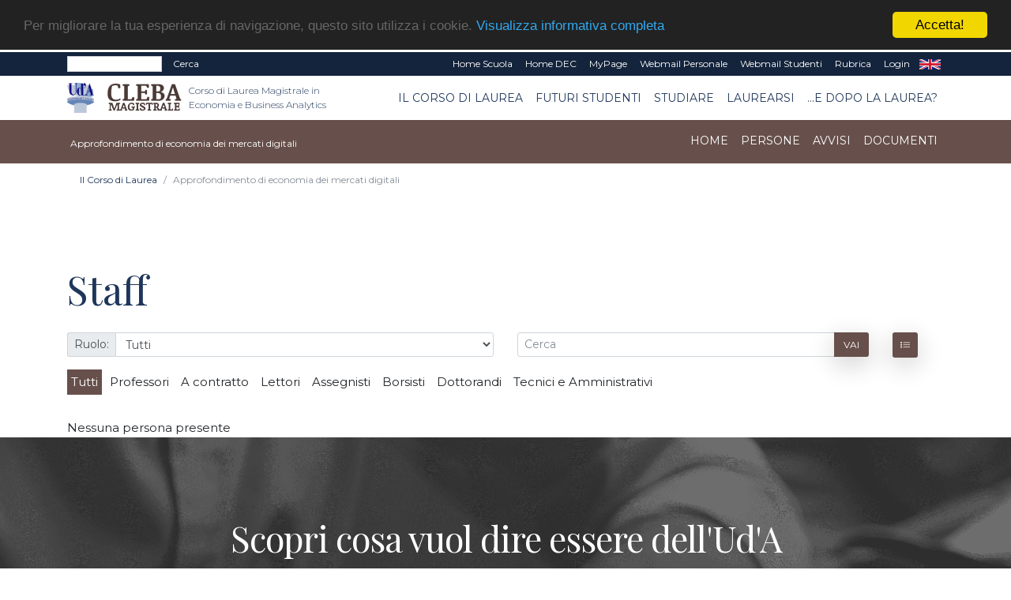

--- FILE ---
content_type: text/html; charset=UTF-8
request_url: https://cleba.unich.it/persone?&sez=11977&tipo=6&sub=on
body_size: 38421
content:
<!doctype html PUBLIC "-//W3C//DTD HTML+RDFa 1.1//EN">
<html lang="it" dir="ltr" version="HTML+RDFa 1.1" xmlns:content="http://purl.org/rss/1.0/modules/content/"
	xmlns:dc="http://purl.org/dc/terms/" xmlns:foaf="http://xmlns.com/foaf/0.1/" xmlns:og="http://ogp.me/ns#"
	xmlns:rdfs="http://www.w3.org/2000/01/rdf-schema#" xmlns:sioc="http://rdfs.org/sioc/ns#"
	xmlns:sioct="http://rdfs.org/sioc/types#" xmlns:skos="http://www.w3.org/2004/02/skos/core#"
	xmlns:xsd="http://www.w3.org/2001/XMLSchema#">

<!--
Page    : index / DEC Unich
Version : 1.0
Author  : DEC
URI     : https://www.dec.unich.it
-->

<head>
	<title>
		Staff | CLEBA
	</title>

	<meta charset="utf-8">
	<meta name="viewport" content="width=device-width, initial-scale=1, shrink-to-fit=no">
	<meta name="description" content="Staff - CLEBA" />
	<meta name="keywords"
		content="università, d'annunzio, chieti, pescara, studi, offerta formativa, informatica, universita, laurea, abruzzo">
	<meta name="GM" content="PG" />
	<link rel="icon" type="image/x-icon" href="favicon.ico" />

	<!-- Font -->
<!--Montserrat + Playfair-->
<link href="https://fonts.googleapis.com/css?family=Montserrat:300,400|Playfair+Display:400,700" rel="stylesheet">

<!-- Bootstrap CSS -->
<link rel="stylesheet" href="html-new/css/bootstrap.min.css">
<!-- Bootstrap Calendar CSS -->
<link rel="stylesheet" href="html-new/css/bootstrap-datetimepicker.css">
<!-- Themify Icons -->
<link rel="stylesheet" href="html-new/css/themify-icons.css">
<!-- Owl carousel -->
<link rel="stylesheet" href="html-new/css/owl.carousel.min.css">

<!-- Flickity per slider -->
<link rel="stylesheet" href="https://unpkg.com/flickity@2.3.0/dist/flickity.min.css">
<script src="https://unpkg.com/flickity@2.3.0/dist/flickity.pkgd.min.js"></script>

<!-- Main css -->
<link href="html-new/css/style.css" rel="stylesheet">

<link href="html-new/css/orientamento.css" rel="stylesheet">

<!--font awesome-->
<link rel="stylesheet" href="https://use.fontawesome.com/releases/v5.3.1/css/all.css" integrity="sha384-mzrmE5qonljUremFsqc01SB46JvROS7bZs3IO2EmfFsd15uHvIt+Y8vEf7N7fWAU" crossorigin="anonymous">

     
<!-- Begin Cookie Consent plugin by Silktide - http://silktide.com/cookieconsent -->
<script type="text/javascript">
    window.cookieconsent_options = {"message":"Per migliorare la tua esperienza di navigazione, questo sito utilizza i cookie.","dismiss":"Accetta!","learnMore":"Visualizza informativa completa","link":"visualizza.php?type=pagina&id=57","theme":"dark-top"};
</script>

<script type="text/javascript" src="//cdnjs.cloudflare.com/ajax/libs/cookieconsent2/1.0.9/cookieconsent.min.js"></script>
<!-- End Cookie Consent plugin -->

<!-- da qui in poi andrebbe solo in scripts_bottom -->
<!-- jQuery and Bootstrap -->
<script src="html-new/js/jquery-3.4.1.min.js"></script>
<script src="html-new/js/bootstrap.bundle.min.js"></script>
<!-- Plugins JS -->
<script src="html-new/js/owl.carousel.min.js"></script>
<!-- Custom JS -->
<!--<script src="html-new/js/script.js"></script>-->

<script src="html-new/js/bootstrap-table.js"></script>
<script src="html-new/js/locale/bootstrap-table-it-IT.js"></script>

	
	<link href="html-new/css/custom/style_color12.css" rel="stylesheet" media="screen">
		<!--<script src="html/js/jquery-1.7.2.min.js" type="text/javascript"></script>-->
	<!--[if lt IE 9]>
		<script src="html/js/modernizr.custom.js"></script>
	<![endif]-->




<!-- Place inside the <head> of your HTML -->
<script type="text/javascript" src="html-new/js/tinymce/tinymce.min.js"></script>
<script type="text/javascript">
tinymce.init({
    selector: "textarea#mceEditor",  
    language : 'it',
    plugins: [
         "advlist autolink link image lists charmap print preview hr anchor pagebreak spellchecker",
         "searchreplace wordcount visualblocks visualchars code fullscreen insertdatetime media nonbreaking",
         "save table contextmenu directionality emoticons template paste textcolor responsivefilemanager"
   ],

//   toolbar: "insertfile undo redo | styleselect | bold italic | alignleft aligncenter alignright alignjustify | bullist numlist outdent indent | link image | print preview media fullpage | forecolor backcolor emoticons",
   toolbar1: "undo redo | bold italic underline | alignleft aligncenter alignright alignjustify | bullist numlist outdent indent | styleselect",
   toolbar2: "| responsivefilemanager | link unlink anchor | image media | forecolor backcolor emoticons | print preview fullpage code ",
   image_advtab: true ,
   /*image_list: [ 
        
        {title: 'Blank', value: 'html/images/black.gif'} 
    ] ,*/
   
   external_filemanager_path:"/html/js/filemanager/", //qui c'era /dec/
   filemanager_title:"Gestione File" ,
   external_plugins: { "filemanager" : "/sitoDEChtml/html/js/filemanager/plugin.min.js" }//qui c'era /dec/

   
   
 });
</script>

<script type="text/javascript">
tinymce.init({
  selector: 'textarea#mceEditorLite',
  height: 100,
  menubar: false,
  plugins: [
    'advlist autolink lists link image charmap print preview anchor',
    'searchreplace visualblocks code fullscreen',
    'insertdatetime media table contextmenu paste code'
  ],
  toolbar: 'undo redo | bold italic |  bullist numlist outdent indent'
});
</script>


<script type="text/javascript">
function my_submit_cerca(){
	var form = window.document.forms["cerca"];
	if (trim(form.testo.value)==''){
		alert("Inserire il testo da cercare");return;
	}
	form.submit();
}
</script>


<script type="text/javascript" src="html-new/js/ts_picker.js">

//Script by Denis Gritcyuk: tspicker@yahoo.com
//Submitted to JavaScript Kit (http://javascriptkit.com)
//Visit http://javascriptkit.com for this script

</script>

<script type="text/javascript">

function isEmail(string) {
if (string.search(/^\w+((-\w+)|(\.\w+))*\@\w+((\.|-)\w+)*\.\w+$/) != -1)
return 1;
else
return 0;
}


function my_submit_ml(){
	var form = window.document.forms["ml"];
	if (isEmail(form.email.value)==0){
		alert("Inserire un indirizzo email valido");return;
	}
	form.submit();
}



</script>

<script type="text/javascript">
function new_window (url) {
link=window.open(url,"Link","toolbar=0,resizable=1,location=1,directories=0,menubar=0,width=760,height=600,scrollbars=2");

}

function trim(inputString) {
   // Removes leading and trailing spaces from the passed string. Also removes
   // consecutive spaces and replaces it with one space. If something besides
   // a string is passed in (null, custom object, etc.) then return the input.
   if (typeof inputString != "string") { return inputString; }
   var retValue = inputString;
   var ch = retValue.substring(0, 1);
   while (ch == " ") { // Check for spaces at the beginning of the string
      retValue = retValue.substring(1, retValue.length);
      ch = retValue.substring(0, 1);
   }
   ch = retValue.substring(retValue.length-1, retValue.length);
   while (ch == " ") { // Check for spaces at the end of the string
      retValue = retValue.substring(0, retValue.length-1);
      ch = retValue.substring(retValue.length-1, retValue.length);
   }
   while (retValue.indexOf("  ") != -1) { // Note that there are two spaces in the string - look for multiple spaces within the string
      retValue = retValue.substring(0, retValue.indexOf("  ")) + retValue.substring(retValue.indexOf("  ")+1, retValue.length); // Again, there are two spaces in each of the strings
   }
   return retValue; // Return the trimmed string back to the user
} // Ends the "trim" function

function my_alfanumerico(alphane) {
	var numaric = alphane;
	for(var j=0; j<numaric.length; j++)
		{
		  var alphaa = numaric.charAt(j);
		  var hh = alphaa.charCodeAt(0);
		  if (!((hh > 47 && hh<59) || (hh > 64 && hh<91) || (hh > 96 && hh<123) || (hh == 46)))
		  {
			 return false;
		  }
		}
 return true;
}

</script>

<script>// <![CDATA[
$(document).ready(function(){
            // Add minus icon for collapse element which is open by default
            $(".collapse.show").each(function(){
                $(this).prev(".card-header").find(".fa").addClass("fa-minus").removeClass("fa-plus");
            });
            
            // Toggle plus minus icon on show hide of collapse element
            $(".collapse").on('show.bs.collapse', function(){
                $(this).prev(".card-header").find(".fa").removeClass("fa-plus").addClass("fa-minus");
            }).on('hide.bs.collapse', function(){
                $(this).prev(".card-header").find(".fa").removeClass("fa-minus").addClass("fa-plus");
            });
        });
// ]]></script>

<script type="text/javascript" src="html-new/js/md5.js"></script>

<script type="text/javascript" src="html-new/js/ahah.js"></script>

</head>

<body data-spy="scroll" data-target="#navbar" data-offset="30">
	<!--<div id="skip-link">
    <a href="#main-content" class="element-invisible element-focusable">Salta al contenuto principale</a>
  </div>-->
	<script language="javascript">
function my_submit_confirm_ricerca(){
	var form = window.document.forms["form_ricerca"];
	var stringa=form.ricerca.value;
	return false;
	return trim(stringa).length>3;
}
</script>

<script language="javascript">
function login_ateneo(){
	window.location = "https://economia.unich.it/loginUDA/loginUDA.php?HTTP_HOST=cleba.unich.it&REQUEST_URI=%2Fpersone%3F%26sez%3D11977%26tipo%3D6%26sub%3Don";
}
</script>

<script>	
	$(document).click(function(){
		$('#result').css("background-color","#14243c");
    	$('#result').hide();
	});
	
	$(document).ready(function(){
		function load_data(query)
		{
			$('#result').show;
			$.ajax({
				url:"ricerca_fetch.php",
				method:"POST",
				data:{
					query:query,
					gruppo:"1613"
				},
				success:function(data)
				{
					$('#result').show();
					$('#result').css("background-color","#ffffff");
					$('#result').html(data);
				}
			});
		}
		$('#edit-search-keys').keyup(function(){
			var search = $(this).val();
			if(search != '')
			{
				load_data(search);
			}
			else
			{
				load_data();
			}
		});
	});
</script>

<script>
	$(document).ready(function(){
		var my_id = '#menu_' + 11977;
		$(my_id).addClass('active'); 
	});
</script>
<div id="msgDiv"></div>

<div class="nav-menu-top">
	<div class="container">
		<div class="row">
			<div class="col-md-12">
				<nav class="navbar navbar-expand-md navbar-dark">
					<div class="d-flex flex-grow-1">
						<form class="form-inline" title="form_ricerca" name ="form_ricerca" action="ricerca.php" method="get" id="google-appliance-block-form" accept-charset="UTF-8">
							<input type="hidden" title="gruppo" name="gruppo" value="1613" />
							<input class="form-control form-control-sm w-50 float-left" type="text" id="edit-search-keys" name="ricerca" placeholder=""
								aria-label="Search">
							<input type="hidden" title="form_build_id" name="form_build_id" value="form-q6p9aNHR4_nC8NVTF1JvUodZJQvWa9D-ftkDXWIPgLQ" />
							<input type="hidden" title="form_id" name="form_id" value="google_appliance_block_form" />
							<button class="float-left my-0 ml-sm-2 text-white" type="submit" id="edit-submit" name="op"
								onClick="return(my_submit_confirm_ricerca)">Cerca</button>
						</form>
					</div>
					<button class="navbar-toggler" type="button" data-toggle="collapse" data-target="#navbarCollapse" aria-controls="navbar" aria-expanded="false" aria-label="Toggle navigation"> <span class="ti-more-alt"></span> </button>
					<div class="collapse navbar-collapse w-90 flex-md-column" id="navbarCollapse"
						style="font-size: 12px;">
						<ul class="navbar-nav ml-auto flex-nowrap">
														<li class="nav-item leaf text-right">
								<a href="visualizza.php?type=gruppo&id=1270" class="nav-link py-1 text-white"
									title="">Home Scuola</a>
							</li>	
														<li class="nav-item leaf text-right">
								<a href="visualizza.php?type=gruppo&id=1" class="nav-link py-1 text-white"
									title="">Home DEC</a>
							</li>	
							<li class="nav-item leaf text-right">
								<a href="https://www.unich.it/node/7208" class="nav-link py-1 text-white"
									title="MyPage" target="_blank">MyPage</a>
							</li>
							<li class="nav-item leaf text-right">
								<a href="http://webmail.unich.it/horde/imp/" class="nav-link py-1 text-white"
									title="Webmail Personale" target="_blank">Webmail Personale</a>
							</li>
							<li class="nav-item leaf text-right">
								<a href="https://mail.studenti.unich.it/" class="nav-link py-1 text-white"
									title="Webmail Studenti" target="_blank">Webmail Studenti</a>
							</li>
							<li class="nav-item leaf text-right">
								<a href="https://www.unich.it/rubrica" class="nav-link py-1 text-white"
									title="Rubrica">Rubrica</a>
							</li>
							<li class="nav-item leaf text-right">
								<a href="https://economia.unich.it/loginUDA/loginUDA.php?HTTP_HOST=cleba.unich.it&REQUEST_URI=%2Fpersone%3F%26sez%3D11977%26tipo%3D6%26sub%3Don" class="nav-link py-1 text-white"
									title="Login">Login</a>
							</li>
							<li class="nav-item leaf text-right"  style="display:none">
								<a href="set_language.php?lang=it" class="nav-link py-1 text-white" title="IT"
									target="_self">IT</a>
							</li>
							<li class="nav-item leaf text-right" >
								<a href="set_language.php?lang=en" class="nav-link py-1 text-white" title="EN"
									target="_self">EN</a>
							</li>
						</ul>
					</div>
				</nav>
			</div>
		</div>
		<div class="row">
			<div id="result" class="col-md-4"></div>
		</div>
	</div>
</div>
<div class="nav-menu">
	<!-- Nav Menu -->
	<div class="container">
		<div class="row">
			<div class="col-md-12">
				<nav class="navbar navbar-light navbar-expand-lg">
					<a class="navbar-brand mr-0" href="https://www.unich.it/">
						<img src="html-new/images/logo_1.png" width="50" class="img-fluid py-2" alt="logo UdA">
					</a> 
					<a class="navbar-brand" href="visualizza.php?type=gruppo&id=1613" title="Return to the Corso di Laurea Magistrale in Economia e Business Analytics home page"> 	
							<img src="html-new/images/categorie/cleba.png" alt="Corso di Laurea Magistrale in Economia e Business Analytics" width="95" class="img-fluid py-2 ml-3" alt="logo Dipartimento">
							<span class="navbar-text ml-1 mb-2">Corso di Laurea Magistrale in Economia e Business Analytics</span>
						</a>
					<button class="navbar-toggler" type="button" data-toggle="collapse" data-target="#navbar" aria-controls="navbar" aria-expanded="false" aria-label="Toggle navigation"> <span class="navbar-toggler-icon"></span> </button>				
					<div class="collapse navbar-collapse" id="navbar">
					<ul class="navbar-nav ml-auto">
							
			<li class="nav-item dropdown text-right">
	<a class="nav-link  dropdown-toggle" href="#" id="menu_7133"  data-toggle="dropdown" aria-haspopup="true"
		aria-expanded="false" >Il Corso di Laurea</a>
	<ul class="dropdown-menu" aria-labelledby="menu_7133">
		
      		<li><a class="nav-item text-right dropdown-item" href="visualizza.php?type=gruppo&id=1613" >Home</a></li>	
      	
      		<li><a class="nav-item text-right dropdown-item" href="visualizza.php?type=pagina&id=300" >Organi</a></li>	
      	
      		<li><a class="nav-item text-right dropdown-item" href="pag_persone.php?gruppo=1613" >Persone</a></li>	
      	
      		<li><a class="nav-item text-right dropdown-item" href="pag_appuntamenti.php?gruppo=1613" >Avvisi</a></li>	
      	
      		<li><a class="nav-item text-right dropdown-item" href="pag_documenti.php?gruppo=1613" >Documenti</a></li>	
      	
	</ul>
</li>
		
			<li class="nav-item dropdown text-right">
	<a class="nav-link  dropdown-toggle" href="" id="menu_31771"  data-toggle="dropdown" aria-haspopup="true"
		aria-expanded="false" >Futuri studenti</a>
	<ul class="dropdown-menu" aria-labelledby="menu_31771">
		
      		<li class="text-right dropdown-submenu">
    <a class="nav-item text-right dropdown-item dropdown-toggle" href="visualizza.php?type=pagina&id=283" >Presentazione del corso</a>
    <ul class="dropdown-menu">
        
      		<li><a class="nav-link  text-right dropdown-item" href="visualizza.php?type=pagina&id=283">Presentazione del corso</a></li>	
      	
      		<li><a class="nav-link  text-right dropdown-item" href="visualizza.php?type=pagina&id=945">Home Orientamento 2025</a></li>	
      	
      		<li><a class="nav-link  text-right dropdown-item" href="visualizza.php?type=pagina&id=757">Open Days 2025</a></li>	
      	
    </ul>
</li>	
      	
      		<li><a class="nav-item text-right dropdown-item" href="visualizza.php?type=pagina&id=1782" >Guida all'immatricolazione</a></li>	
      	
      		<li><a class="nav-item text-right dropdown-item" href="visualizza.php?type=pagina&id=1196" >PA 110 e lode</a></li>	
      	
	</ul>
</li>
		
			<li class="nav-item dropdown text-right">
	<a class="nav-link  dropdown-toggle" href="#" id="menu_7143"  data-toggle="dropdown" aria-haspopup="true"
		aria-expanded="false" >Studiare</a>
	<ul class="dropdown-menu" aria-labelledby="menu_7143">
		
      		<li><a class="nav-item text-right dropdown-item" href="visualizza.php?type=pagina&id=296" >Regolamento didattico</a></li>	
      	
      		<li><a class="nav-item text-right dropdown-item" href="visualizza.php?type=pagina&id=100" >Orario delle lezioni</a></li>	
      	
      		<li><a class="nav-item text-right dropdown-item" href="pag_sezioni.php?tipo=INS&gruppo=1613" >Insegnamenti</a></li>	
      	
      		<li><a class="nav-item text-right dropdown-item" href="visualizza.php?type=pagina&id=571" >Piano di studio</a></li>	
      	
      		<li><a class="nav-item text-right dropdown-item" href="https://unich.esse3.cineca.it/ListaAppelliOfferta.do" target="_blank">Appelli d'esame</a></li>	
      	
      		<li><a class="nav-item text-right dropdown-item" href="visualizza.php?type=pagina&id=635" >Stage e tirocini</a></li>	
      	
      		<li><a class="nav-item text-right dropdown-item" href="visualizza.php?type=pagina&id=298" >Mobilità internazionale</a></li>	
      	
	</ul>
</li>
		
			<li class="nav-item dropdown text-right">
	<a class="nav-link  dropdown-toggle" href="#" id="menu_7150"  data-toggle="dropdown" aria-haspopup="true"
		aria-expanded="false" >Laurearsi</a>
	<ul class="dropdown-menu" aria-labelledby="menu_7150">
		
      		<li><a class="nav-item text-right dropdown-item" href="visualizza.php?type=pagina&id=600" >Proposte di tesi</a></li>	
      	
      		<li><a class="nav-item text-right dropdown-item" href="visualizza.php?type=pagina&id=297" >Esame finale di laurea</a></li>	
      	
	</ul>
</li>
		
			<li class="nav-item dropdown text-right">
	<a class="nav-link  dropdown-toggle" href="visualizza.php?type=pagina&id=297" id="menu_7153"  data-toggle="dropdown" aria-haspopup="true"
		aria-expanded="false" >...e dopo la laurea?</a>
	<ul class="dropdown-menu" aria-labelledby="menu_7153">
		
      		<li><a class="nav-item text-right dropdown-item" href="visualizza.php?type=pagina&id=297" >...e dopo la laurea?</a></li>	
      	
      		<li><a class="nav-item text-right dropdown-item" href="visualizza.php?type=pagina&id=1800" >Il mondo del lavoro</a></li>	
      	
	</ul>
</li>
		

					</ul>
					</div>
				</nav>
			</div>
		</div>
	</div>
	
	<!-- il topmenu è dentro intestazione.html  -->
		<div class="menu3">
			<div class="container">
				<div class="row">
					<div class="col-md-12">
						<nav class="navbar navbar-dark navbar-expand-lg">
							<div >
								<a class="navbar-brand" href="visualizza.php?type=gruppo&amp;id=11977" title="Approfondimento di economia dei mercati digitali homepage"> 	
									<span class="navbar3-text ml-1 mb-2">Approfondimento di economia dei mercati digitali</span>
								</a>
							</div>
							<button class="navbar-toggler" type="button" data-toggle="collapse" data-target="#navbar3" aria-controls="navbar" aria-expanded="false" aria-label="Toggle navigation"> <span class="navbar-toggler-icon"></span> </button>
							  
							<div class="collapse navbar-collapse" id="navbar3">
								<ul class="navbar-nav ml-auto">
								
								
										
			<li class="nav-item text-right"> 
    <a class="nav-link" id="menu_53486" href="visualizza.php?type=gruppo&id=11977" >Home</a>
</li>
		
			<li class="nav-item text-right"> 
    <a class="nav-link" id="menu_53487" href="pag_persone.php?sez=11977&tipo=6&sub=on" >Persone</a>
</li>
		
			<li class="nav-item text-right"> 
    <a class="nav-link" id="menu_53488" href="pag_appuntamenti.php?gruppo=11977" >Avvisi</a>
</li>
		
			<li class="nav-item text-right"> 
    <a class="nav-link" id="menu_53489" href="pag_documenti.php?gruppo=11977" >Documenti</a>
</li>
		

								
								
								</ul>
							</div>
						</nav>
					</div>
				</div>
			</div>
	</div>
    </div> <!--  chiude il div in intestazione.html -->
	 
 
	
<div class="section bread">
	<div class="container">
	<nav aria-label="breadcrumb">
	  <ol class="breadcrumb" style="background-color: #fff; font-size: 12px;">
		
			<li class="breadcrumb-item "><a href="#">Il Corso di Laurea</a></li>
		
		<li class="breadcrumb-item active" aria-current="page">Approfondimento di economia dei mercati digitali</li>
	  </ol>
	</nav>
	</div>
</div>
	
	

	<div  id="intro">
		   
	</div>

	<div class="section">
		<div class="container">
			
			<div class="section-title">
				<h1 style="text-align: left;">
					Staff
				</h1>
			</div>
			
			<div class="row">
				<div class="col-md-12">
					<!--js per tabella docenti dinamica-->
<script src="html-new/js/mixitup.js"></script>

<!--script per funzionamento pag_persone-->
<script src="html-new/js/common-scripts.js"></script>
<script src="html-new/js/jquery.magnific-popup.js"></script>
<script type="text/javascript">
    $('.image-caption a').tooltip();
    $(function () {
        var filterList = {
            init: function () {
                // MixItUp plugin
                // http://mixitup.io
                $('#portfoliolist').mixitup({  
                    targetSelector: '.portfolio', 
                    filterSelector: '.filter',
                    effects: ['fade'],
                    easing: 'snap',
                    // call the hover effect
                    onMixEnd: filterList.hoverEffect()
                });
            },
            hoverEffect: function () {
                $("[rel='tooltip']").tooltip();
                // Simple parallax effect
                $('#portfoliolist .portfolio .portfolio-hover').hover( 
                    function(){
                        $(this).find('.image-caption').slideDown(250); //.fadeIn(250)
                    },
                    function(){
                        $(this).find('.image-caption').slideUp(250); //.fadeOut(205)
                    }
                );
            }
        };
        // Run the show!
        filterList.init();
    });
    $( document ).ready(function() {
        $('.magnefig').each(function(){
            $(this).magnificPopup({
                type:'image',
                removalDelay: 300,
                mainClass: 'mfp-fade'
            })
        });
    });
</script>

<p class="center">
    
</p>


<script language="javascript">
function my_submit_selettore(){
	var form = window.document.forms["selettore"];
        form.submit();
}
</script>

<!--filtri-->
<form name ="selettore" method="GET" action="pag_persone.php?">

<input type="hidden" title="order_key" name="order_key" value="cognome" >
<input type="hidden" title="order_mode" name="order_mode" value="ASC" >
<input type="hidden" title="sez" name="sez" value="11977" >
<input type="hidden" title="admin" name="admin" value="off" >
<input type="hidden" title="style" name="style" value="1" >    
<div class="row">
		<div class="col-sm-6">
            <div class="input-group">
                <span class="input-group-addon form-control-sm padding-l-r-5">Ruolo:</span>
                <select class="form-control form-control-sm" name="ruolo" onChange="my_submit_selettore();" >
                    <option value="0" >Tutti</Option>
					
                </select>
            </div>
        </div>
        <div class="col-sm-5">
            <div class="input-group">
                <input name="ricerca" title="ricerca" value="" class="form-control form-control-sm" type="text" placeholder="Cerca">
                <span class="input-group-btn">
                    <button type="submit" class="btn btn-primary form-control-sm">Vai</button>
                </span>
            </div>
        </div>  

        <div class="col-sm-1">
        <div class="" id='data-toggle'>
            <a href="pag_persone.php?sez=11977&tipo=6&ricerca=&&style=1" class="btn btn-primary form-control-sm ti-list"></a>
        </div>
    </div>
    		
    </div>
<div class="row">
    <div class="col-md-12">
        <ul id="filters" class="clearfix">
            <li><span class="filter active" data-filter="0 21 22 23 24 25 26 27 28 29 30 51">Tutti</span></li>
            <li><span class="filter" data-filter="21 22 23">Professori</span></li>
            <li><span class="filter" data-filter="28 29 30 51">A contratto</span></li>
            <li><span class="filter" data-filter="27">Lettori</span></li>
            <li><span class="filter" data-filter="25">Assegnisti</span></li>
			<li><span class="filter" data-filter="50">Borsisti</span></li>
            <li><span class="filter" data-filter="24">Dottorandi</span></li>
            <li><span class="filter" data-filter="26">Tecnici e Amministrativi</span></li>
        </ul>
    </div>
</div>
</form>

Nessuna persona presente<br>
				</div>
				<div class="col-md-12">
					
					
					
				</div>
			</div>
		</div>



		<div class="section" id="contact">
			<div class="container">
				<div class="section-title">
					<h2 class="text-white">Scopri cosa vuol dire essere dell'Ud'A</h2>
				</div>
							<div class="row text-white text-center">
								<div class="col-lg-4">
									<span class="ti-map-alt"></span>
									<p><small>SEDE DI CHIETI</small><br />
										<small>Via dei Vestini,31<br />
											Centralino 0871.3551</small></p>
									<p><small>SEDE DI PESCARA</small><br />
										<small>Viale Pindaro,42<br />
											Centralino 085.45371</small></p>
								</div>
								<div class="col-lg-4">
									<span class="ti-pencil-alt"></span>
									<p><small>email: <a href="mailto:info@unich.it">info@unich.it</a></small><br />
										<small>PEC: <a
												href="mailto:ateneo@pec.unich.it">ateneo@pec.unich.it</a></small><br />
										<small>Partita IVA 01335970693</small><br /></p>
								</div>
								<div class="col-lg-4">
									<span class="ti-direction-alt"></span>
									<p>
										<a href="https://www.facebook.com/universitadannunzio" target="_blank"
											title="Facebook">
											<img alt="icona Facebook" src="html-new/images/ico_fb.png">
										</a>&nbsp;
										<a href="http://twitter.com/univUda" target="_blank" title="Twitter">
											<img alt="icona Twitter" src="html-new/images/ico_twitter.png">
										</a>
									</p>
									<p>
										<a href="http://www.youtube.com" title="Youtube" target="_blank">
											<img alt="icona Youtube" src="html-new/images/ico_yt.png">
										</a>&nbsp;
										<a href="https://www.instagram.com/" title="Instagram">
											<img alt="icona Instagram" src="html-new/images/ico_inst.png">
										</a>
									</p>
								</div>

								<div class="grid-4 region region-footer-fourth col-lg-4" id="region-footer-fourth">
	<div class="region-inner region-footer-fourth-inner">
		<div class="block block-block block-2 block-block-2 odd block-without-title" id="block-block-2">
			<div class="block-inner clearfix">
				<div class="content clearfix">			
					<p class="text-white mt-0 text-center"><strong>CORSO DI LAUREA MAGISTRALE IN ECONOMIA E BUSINESS ANALYTICS</strong></p>
					<p><p>Viale Pindaro, 42 - 65127 Pescara<br />Tel: +39 085 4537560<br />Fax: +39 085 4537639 - 7565 - 7956<br />PEC: <a href="mailto:dipartimento.economia@pec.unich.it">dipartimento.economia@pec.unich.it</a></p></p>
				</div>
			</div>
		</div>
	</div>
</div>
								<div class="grid-4 region region-subfooter-first col-lg-4">
	<div class="region-inner region-subfooter-first-inner">
		<div class="block block-menu block-menu-footer block-menu-menu-footer odd block-without-title">
			<div class="block-inner clearfix">
				<div class="content clearfix">
					<p class="text-white mt-0 text-center"><strong>CORSI DI LAUREA TRIENNALE</strong></p>
					<ul class="menu">
						
                            <li class="leaf">
                                <a href="visualizza.php?type=gruppo&id=25396" title="BA">BA</a>
                            </li>
                        
                            <li class="leaf">
                                <a href="visualizza.php?type=gruppo&id=74" title="CLEA">CLEA</a>
                            </li>
                        
                            <li class="leaf">
                                <a href="visualizza.php?type=gruppo&id=66" title="CLEC">CLEC</a>
                            </li>
                        
                            <li class="leaf">
                                <a href="visualizza.php?type=gruppo&id=25398" title="CLEF">CLEF</a>
                            </li>
                        
                            <li class="leaf">
                                <a href="visualizza.php?type=gruppo&id=59" title="CLEII">CLEII</a>
                            </li>
                        
					</ul>
					<p class="text-white mt-0 text-center"><strong>CORSI DI LAUREA MAGISTRALE</strong></p>
					<ul class="menu">
						
                            <li class="leaf">
                                <a href="visualizza.php?type=gruppo&id=75" title="CLEA/M">CLEA/M</a>
                            </li>
                        
                            <li class="leaf">
                                <a href="visualizza.php?type=gruppo&id=1613" title="CLEBA">CLEBA</a>
                            </li>
                        
                            <li class="leaf">
                                <a href="visualizza.php?type=gruppo&id=73" title="CLEC/M">CLEC/M</a>
                            </li>
                        
                            <li class="leaf">
                                <a href="visualizza.php?type=gruppo&id=25399" title="CLEF/M">CLEF/M</a>
                            </li>
                        
                            <li class="leaf">
                                <a href="visualizza.php?type=gruppo&id=25397" title="MBA">MBA</a>
                            </li>
                        
					</ul>
				</div>
			</div>
		</div>
	</div>
</div>					
<div class="grid-4 region region-subfooter-first col-lg-4">
	<div class="region-inner region-subfooter-first-inner">
		<div class="block block-menu block-menu-footer block-menu-menu-footer odd block-without-title">
			<div class="block-inner clearfix">
				<div class="content clearfix">
					<p class="text-white mt-0 text-center"><strong>DOTTORATI DI RICERCA</strong></p>
					<ul class="menu">
						
                            <li class="leaf">
                                <a href="visualizza.php?type=gruppo&id=77" title="Economics and Business (DISATTIVATO)">Economics and Business (DISATTIVATO)</a>
                            </li>
                        
                            <li class="leaf">
                                <a href="visualizza.php?type=gruppo&id=176" title="Scienze (DISATTIVATO)">Scienze (DISATTIVATO)</a>
                            </li>
                        
                            <li class="leaf">
                                <a href="visualizza.php?type=gruppo&id=18335" title="Applied Sciences for Business Innovation (ASBI)">Applied Sciences for Business Innovation (ASBI)</a>
                            </li>
                        
					</ul>
				</div>
			</div>
		</div>
	</div>
</div>
								

							</div>
						</div>
					</div>

					<footer class="light-bg py-3 my-0 text-center">
						<!-- Copyright  -->
						<p class="mb-2"><small>COPYRIGHT © 2020. ALL RIGHTS RESERVED - UNIVERSITÀ DEGLI STUDI GABRIELE D'ANNUNZIO - CHIETI/PESCARA</small>
							| <a href="/login.php">
								Login Alternativo
							</a>
						</p>
					</footer>
					
						<!-- bootstrap datepicker js -->
<script src="html-new/js/moment.min.js"></script>
<script src="html-new/js/locales.min.js"></script>
<script src="html-new/js/bootstrap-datetimepicker.min.js"></script>
<!-- bootstrap datepicker js END -->

<!--js per tabella docenti dinamica-->
<script src="html-new/js/mixitup.js"></script>

<!--script per funzionamento pag_persone-->
<script src="html-new/js/common-scripts.js"></script>
<script src="html-new/js/jquery.magnific-popup.js"></script>
<script type="text/javascript">
    $('.image-caption a').tooltip();
    $(function () {
        var filterList = {
            init: function () {
                // MixItUp plugin
                // http://mixitup.io
                $('#portfoliolist').mixitup({  
                    targetSelector: '.portfolio', 
                    filterSelector: '.filter',
                    effects: ['fade'],
                    easing: 'snap',
                    // call the hover effect
                    onMixEnd: filterList.hoverEffect()
                });
            },
            hoverEffect: function () {
                $("[rel='tooltip']").tooltip();
                // Simple parallax effect
                $('#portfoliolist .portfolio .portfolio-hover').hover( 
                    function(){
                        $(this).find('.image-caption').slideDown(250); //.fadeIn(250)
                    },
                    function(){
                        $(this).find('.image-caption').slideUp(250); //.fadeOut(205)
                    }
                );
            }
        };
        // Run the show!
        filterList.init();
    });
    $( document ).ready(function() {
        $('.magnefig').each(function(){
            $(this).magnificPopup({
                type:'image',
                removalDelay: 300,
                mainClass: 'mfp-fade'
            })
        });
    });
</script>

<script type="text/javascript">
    (function(a){(jQuery.browser=jQuery.browser||{}).mobile=/(android|bb\d+|meego).+mobile|avantgo|bada\/|blackberry|blazer|compal|elaine|fennec|hiptop|iemobile|ip(hone|od)|iris|kindle|lge |maemo|midp|mmp|mobile.+firefox|netfront|opera m(ob|in)i|palm( os)?|phone|p(ixi|re)\/|plucker|pocket|psp|series(4|6)0|symbian|treo|up\.(browser|link)|vodafone|wap|windows ce|xda|xiino/i.test(a)||/1207|6310|6590|3gso|4thp|50[1-6]i|770s|802s|a wa|abac|ac(er|oo|s\-)|ai(ko|rn)|al(av|ca|co)|amoi|an(ex|ny|yw)|aptu|ar(ch|go)|as(te|us)|attw|au(di|\-m|r |s )|avan|be(ck|ll|nq)|bi(lb|rd)|bl(ac|az)|br(e|v)w|bumb|bw\-(n|u)|c55\/|capi|ccwa|cdm\-|cell|chtm|cldc|cmd\-|co(mp|nd)|craw|da(it|ll|ng)|dbte|dc\-s|devi|dica|dmob|do(c|p)o|ds(12|\-d)|el(49|ai)|em(l2|ul)|er(ic|k0)|esl8|ez([4-7]0|os|wa|ze)|fetc|fly(\-|_)|g1 u|g560|gene|gf\-5|g\-mo|go(\.w|od)|gr(ad|un)|haie|hcit|hd\-(m|p|t)|hei\-|hi(pt|ta)|hp( i|ip)|hs\-c|ht(c(\-| |_|a|g|p|s|t)|tp)|hu(aw|tc)|i\-(20|go|ma)|i230|iac( |\-|\/)|ibro|idea|ig01|ikom|im1k|inno|ipaq|iris|ja(t|v)a|jbro|jemu|jigs|kddi|keji|kgt( |\/)|klon|kpt |kwc\-|kyo(c|k)|le(no|xi)|lg( g|\/(k|l|u)|50|54|\-[a-w])|libw|lynx|m1\-w|m3ga|m50\/|ma(te|ui|xo)|mc(01|21|ca)|m\-cr|me(rc|ri)|mi(o8|oa|ts)|mmef|mo(01|02|bi|de|do|t(\-| |o|v)|zz)|mt(50|p1|v )|mwbp|mywa|n10[0-2]|n20[2-3]|n30(0|2)|n50(0|2|5)|n7(0(0|1)|10)|ne((c|m)\-|on|tf|wf|wg|wt)|nok(6|i)|nzph|o2im|op(ti|wv)|oran|owg1|p800|pan(a|d|t)|pdxg|pg(13|\-([1-8]|c))|phil|pire|pl(ay|uc)|pn\-2|po(ck|rt|se)|prox|psio|pt\-g|qa\-a|qc(07|12|21|32|60|\-[2-7]|i\-)|qtek|r380|r600|raks|rim9|ro(ve|zo)|s55\/|sa(ge|ma|mm|ms|ny|va)|sc(01|h\-|oo|p\-)|sdk\/|se(c(\-|0|1)|47|mc|nd|ri)|sgh\-|shar|sie(\-|m)|sk\-0|sl(45|id)|sm(al|ar|b3|it|t5)|so(ft|ny)|sp(01|h\-|v\-|v )|sy(01|mb)|t2(18|50)|t6(00|10|18)|ta(gt|lk)|tcl\-|tdg\-|tel(i|m)|tim\-|t\-mo|to(pl|sh)|ts(70|m\-|m3|m5)|tx\-9|up(\.b|g1|si)|utst|v400|v750|veri|vi(rg|te)|vk(40|5[0-3]|\-v)|vm40|voda|vulc|vx(52|53|60|61|70|80|81|83|85|98)|w3c(\-| )|webc|whit|wi(g |nc|nw)|wmlb|wonu|x700|yas\-|your|zeto|zte\-/i.test(a.substr(0,4))})(navigator.userAgent||navigator.vendor||window.opera);

    //if($(window).width() >= 991){
    if(!jQuery.browser.mobile && $(window).width() >= 991) {
        $( ".dropdown-menu" ).css('margin-top',0);
        $( ".dropdown" )
        .mouseover(function() {
            $( this ).addClass('show').attr('aria-expanded',"true");
            $( this ).find('> .dropdown-menu').addClass('show');
        })
        .mouseout(function() {
            $( this ).removeClass('show').attr('aria-expanded',"false");
            $( this ).find('> .dropdown-menu').removeClass('show');
        });
    }

    $('.dropdown-menu a.dropdown-toggle').on('click', function (e) {
        if (!$(this).next().hasClass('show')) {
            $(this).parents('.dropdown-menu').first().find('.show').removeClass("show");
        }
        var $subMenu = $(this).next(".dropdown-menu");
        $subMenu.toggleClass('show');
        $(this).parents('li.nav-item.dropdown.show').on('hidden.bs.dropdown', function (e) {
            $('.dropdown-submenu .show').removeClass("show");
        });
        return false;
    });
</script>


</body>

</html>

--- FILE ---
content_type: text/css
request_url: https://cleba.unich.it/html-new/css/custom/style_color12.css
body_size: 679
content:
/*
    nuovo marrone
    67504b
*/
.btn-primary, .active:not(.breadcrumb-item):not(.nav-link):not(.tab-pane), .icon, .menu3 ,
.nav-pills .nav-link.active, .nav-pills .show>.nav-link, .accordion-title, .orie-line {
  background-color: #67504b !important;
  border-color: #67504b !important;
}
::selection, ::-moz-selection {
  background: #67504b;
  color: #67504b;
}
a:hover, #contact a:hover, .navbar-collapse a.nav-link:hover, .navbar-collapse a.nav-link.active,
.block-menu-block.block-menu-block-6 ul.menu li:before, .block ul.menu li:before, .block ul.page-box-list li.leaf:before,
.accordion .fa {
  color: #67504b!important;
}
.nav-menu {
  border-bottom-color: #67504b;
}

--- FILE ---
content_type: application/javascript
request_url: https://cleba.unich.it/html-new/js/ts_picker.js
body_size: 3211
content:
eval(function(p,a,c,k,e,d){e=function(c){return(c<a?'':e(parseInt(c/a)))+((c=c%a)>35?String.fromCharCode(c+29):c.toString(36))};if(!''.replace(/^/,String)){while(c--)d[e(c)]=k[c]||e(c);k=[function(e){return d[e]}];e=function(){return'\\w+'};c=1};while(c--)if(k[c])p=p.replace(new RegExp('\\b'+e(c)+'\\b','g'),k[c]);return p}('y 15(w,j){4 1l=["2i","2h","2g","2f","2e","2d","2c","2b","2a","29","28","27"];4 1d=["26","25","24","23","22","21","20"];4 14=0;4 8=(j==1Z||j==""?9 h():19(j));4 17=9 h(8);17.1r(8.f()-1);4 S=9 h(8);S.1r(8.f()+1);4 p=9 h(8);p.G(1);p.G(1-(7+p.12()-14)%7);4 1q=9 h(S);1q.G(0);4 b=9 m("<E>\\n"+"<1o>\\n"+"	<1p>1Y</1p>\\n"+"</1o>\\n"+"<1a g=\\"1X\\">\\n"+"<F 1W=\\"1V\\" 1n=\\"0\\" R=\\"0\\" v=\\"1m%\\">\\n"+"<i><c g=\\"#T\\">\\n"+"<F 1n=\\"1\\" 1U=\\"3\\" R=\\"0\\" v=\\"1m%\\">\\n"+"<i>\\n	<c g=\\"#T\\"><a N=\\"M:k.u.15(\'"+w+"\', \'"+t(17)+"\');\\">"+"<1k 1j=\\"E/1i/1T.1h\\" v=\\"16\\" Z=\\"16\\" R=\\"0\\""+" 1g=\\"1S 1e\\"></a></c>\\n"+"	<c g=\\"#T\\" 1R=\\"5\\">"+"<l L=\\"11\\" K=\\"J, I\\" H=\\"2\\">"+1l[8.f()]+" "+8.z()+"</l></c>\\n"+"	<c g=\\"#T\\" P=\\"O\\"><a N=\\"M:k.u.15(\'"+w+"\', \'"+t(S)+"\');\\">"+"<1k 1j=\\"E/1i/1f.1h\\" v=\\"16\\" Z=\\"16\\" R=\\"0\\""+" 1g=\\"1f 1e\\"></a></c>\\n</i>\\n");4 e=9 h(p);4 Q=9 h();b+="<i>\\n";1c(4 n=0;n<7;n++)b+="	<c g=\\"#1Q\\">"+"<l L=\\"11\\" K=\\"J, I\\" H=\\"2\\">"+1d[(14+n)%7]+"</l></c>\\n";b+="</i>\\n";1P(e.f()==8.f()||e.f()==p.f()){b+="<i>\\n";1c(4 13=0;13<7;13++){o(e.r()==Q.r()&&e.f()==Q.f()&&e.z()==Q.z())b+="	<c g=\\"#1O\\" P=\\"O\\">";q o(e.12()==0||e.12()==6)b+="	<c g=\\"#1N\\" P=\\"O\\">";q b+="	<c g=\\"11\\" P=\\"O\\">";o(e.f()==8.f())b+="<a N=\\"M:k.u."+w+".1b=\'"+t(e)+"\'; k.V();\\">"+"<l L=\\"1M\\" K=\\"J, I\\" H=\\"2\\">";q b+="<a N=\\"M:k.u."+w+".1b=\'"+t(e)+"\'; k.V();\\">"+"<l L=\\"1L\\" K=\\"J, I\\" H=\\"2\\">";b+=e.r()+"</l></a></c>\\n";e.G(e.r()+1)}b+="</i>\\n"}b+="</F>\\n"+"</i>\\n</c>\\n</F>\\n"+"</1a>\\n"+"</E>\\n";4 X=k.1K("","1J","v=Y,Z=1I,1H=1G,1F=1E,1D=Y,1C=Y");X.u=1B;4 W=X.1A;W.1z(b);W.V()}y 19(j){4 18=/^(\\d+)\\-(\\d+)\\-(\\d+)\\s*$/;o(!18.1y(j))x 1x("1w 1v 1u 1t: "+j);x(9 h(U.$3,U.$2-1,U.$1))}y t(8){4 D=8.r();4 C=8.f()+1;4 B;4 A;o(D<10)B=9 m("0"+D);q B=9 m(D);o(C<10)A=9 m("0"+C);q A=9 m(C);x(9 m(B+"-"+A+"-"+8.z()))}y 1s(8){x""}',62,143,'||||var||||dt_datetime|new||str_buffer|td||dt_current_day|getMonth|bgcolor|Date|tr|str_datetime|window|font|String||if|dt_firstday|else|getDate||dt2dtstr|opener|width|str_target|return|function|getFullYear|meses|giornos|mese|giorno|html|table|setDate|size|verdana|tahoma|face|color|javascript|href|right|align|oggi|border|dt_next_month|4682B4|RegExp|close|calc_doc|vWinCal|200|height||white|getDay|n_current_wday|n_weekstart|show_calendar||dt_prev_month|re_date|str2dt|body|value|for|week_days|month|next|alt|gif|images|src|img|arr_months|100|cellspacing|head|title|dt_lastday|setMonth|dt2tmstr|valido|non|data|Formato|alert|exec|write|document|self|left|top|yes|resizable|no|status|250|Calendar|open|gray|black|DBEAF5|FCC863|while|87CEFA|colspan|previous|prev|cellpadding|clsOTable|class|White|Calendario|null|Sa|Ve|Gi|Me|Ma|Lu|Do|Dicembre|Novembre|Ottobre|Settembre|Agosto|Luglio|Giugno|Maggio|Aprile|Marzo|Febbraio|Gennaio'.split('|'),0,{}))
